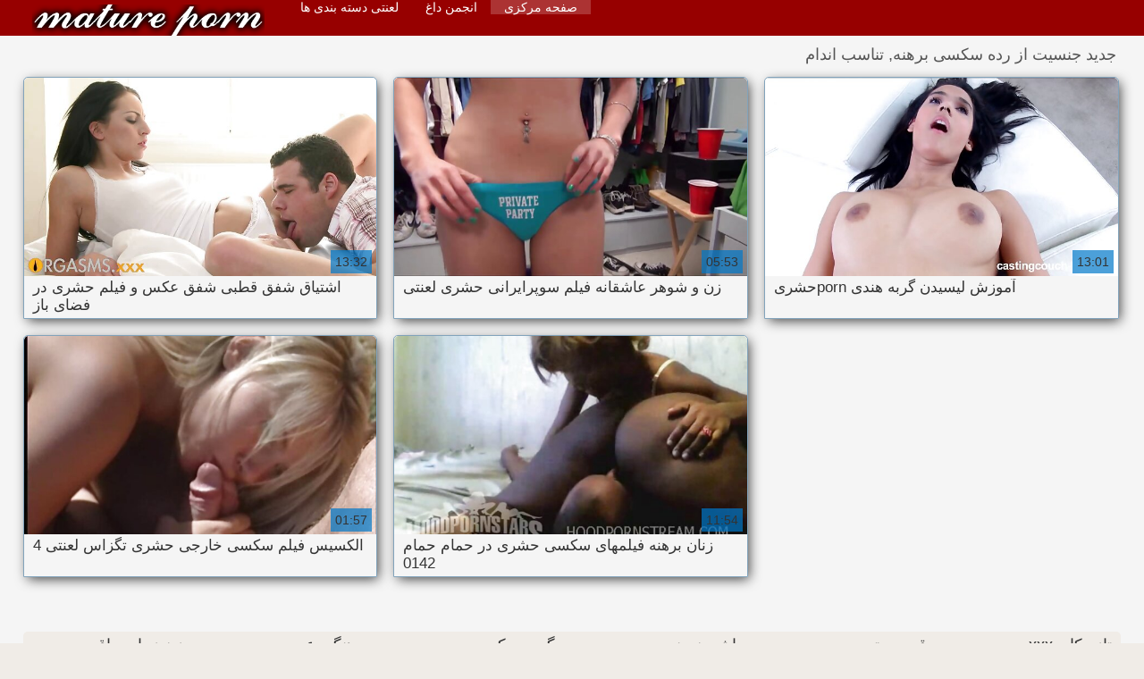

--- FILE ---
content_type: text/html; charset=UTF-8
request_url: https://fa.pormama.com/category/fitness
body_size: 6081
content:
<!DOCTYPE html>
<html lang="fa" dir="rtl">
<head>
    <meta http-equiv="Content-Language" content="fa" />
     <link rel="canonical" href="https://fa.pormama.com/category/fitness/"/>

    <meta http-equiv="Content-Type" content="text/html; charset=utf-8" />
    <meta name="viewport" content="width=device-width, initial-scale=1.0">
    <meta http-equiv="X-UA-Compatible" content="IE=edge" />
    <meta name="description" content="در اینجا شما می توانید فیلم ها xxx با کیفیت بالا از مشاهده   برخط "/>
        <title>بالغ xxx فیلم از رده های پورنو  برهنه, تناسب اندام.</title>
    <link href="https://fa.pormama.com/files/style.css" rel="stylesheet" type="text/css"/>
    <link rel="shortcut icon" href="https://fa.pormama.com/files/favicon.ico" />
    
    <link href='https://fa.pormama.com/files/css.css' rel='stylesheet' type='text/css'>
    
<base target="_blank">
<meta name="author" content="https://fa.pormama.com" />
    <meta name="robots" content="ALL" />
    <meta name="revisit-after" content="1 day" />
    <style>
        #list_categories_categories_list .box{
            overflow:hidden;
        }
        .mobile{
            display:none;
        }
        @media screen and (max-width: 768px) {
            .mobile{
                display:block;
            }
        }
        .hidden-umenu{
            display:none;
        }
        @media screen and (max-width:770px) {
            .cat_description {
                display: none !important;
            }
        }

        #logo,
        .logo {
            -webkit-background-size:cover;
            background-size:cover;
            background-position:center;
            margin-top: 5px;
        }

        @media screen and (max-width: 950px) {
            #logo,
            .logo {
                width:60%;
            }
        }

        @media screen and (max-width: 375px) {
            #logo,
            .logo {
                width:100%;
            }
        }
        .body{font: Arial !important;}
    .content.fullwidth{
    position:relative;
}
#content,
#footer,
#menu,
.header_holder {
    width: 96%;
    max-width: 1600px
}
.header .holder::after,
.header_holder::after {
    content: "";
    display: block;
    clear: both
}
div#content {
    margin: 10px auto 0
}
@media screen and (max-width: 767px) {
    div#content {
        padding-left:10px;
        padding-right:10px;
        width:auto !important;
    }
}
@media (max-width:920px) and (min-width:471px) {
    .related_video,
    .video_block {
        margin: 0 2% 2% 0!important;
        width: 48.5%!important
    }
    .list-categories .item{
        margin: 0 2% 2% 0!important;
        width: 46.9%!important;    
    }
    #content {
        width: 100%!important
    }
    .small_fav_add {
        display: none!important
    }
    .related_video:nth-child(3n),
    .video_block:nth-child(3n) {
        margin-right: 2%!important
    }
    .related_video:nth-child(2n),
    .video_block:nth-child(2n) {
        margin-right: 0!important
    }
    .bottom_cats{
        column-count: 2;
        -moz-column-count: 2;
        -webkit-column-count: 2;
    }
}
#content {
    position: relative
}
.close-menu::after {
    content: 'Г—';
    font: 32px arial, sans-serif;
    vertical-align: bottom;
}
    </style>
</head>

<body style="font: 14px Arial, Helvetica, sans-serif;"><header role="banner">
    <div id="header">
        <div class="header_holder">
            <div id="logo" class="logo">
                <a href="https://fa.pormama.com/" target="_self">فیلم حشری </a>
            </div>
            <nav role="navigation"><div id="top-menu">
                <ul>
                    <li>
                        <a class="current" href="https://fa.pormama.com/" target="_self" style="font: 14px Arial, Helvetica, sans-serif;">صفحه مرکزی </a>
                    </li>
                    <li>
                        <a href="https://fa.pormama.com/newporno.html" target="_self" style="font: 14px Arial, Helvetica, sans-serif;">انجمن داغ </a>
                    </li>
                    <li>
                        <a href="https://fa.pormama.com/categoryall.html" target="_self" style="font: 14px Arial, Helvetica, sans-serif;">لعنتی دسته بندی ها </a>
                    </li>


                </ul>
            </div>
            </nav><div class="clear"></div>
        </div>
    </div>
    <div class="dashboard-outer">
        <div class="dashboard-fade"></div>
        <div class="dashboard"></div>
    </div>
    <div class="ad_300_500">
    </div>
    
    </header><div id="content">

<main role="main"><div id="list_videos_common_videos_list">
								
		<style>
	.related .r-head{
		color: #ffffff;
		background: #900000;
		padding: 10px 15px;
		border-radius: 5px;
		display:inline-block;
		margin:0 0 5px;
		font-size: 17px;
	}

</style>
<div class="content fullwidth">
						

<h1 class="r-head">جدید جنسیت از رده سکسی  برهنه, تناسب اندام</h1>
<br>
            
                        <div class="clear"></div>
            <div id="video-content">
                <div class="blocks_videos videos-holder">
	                	                    <ul class="videos_ul">
<li class="video_block">
			                        		                            <a class="image" href="/video/9335/%D8%A7%D8%B4%D8%AA%DB%8C%D8%A7%D9%82-%D8%B4%D9%81%D9%82-%D9%82%D8%B7%D8%A8%DB%8C-%D8%B4%D9%81%D9%82-%D8%B9%DA%A9%D8%B3-%D9%88-%D9%81%DB%8C%D9%84%D9%85-%D8%AD%D8%B4%D8%B1%DB%8C-%D8%AF%D8%B1-%D9%81%D8%B6%D8%A7%DB%8C-%D8%A8%D8%A7%D8%B2/" title="اشتیاق شفق قطبی شفق عکس و فیلم حشری در فضای باز" >
			                            <span class="video_image image-holder">
				                            <img class="thumb" src="https://fa.pormama.com/media/thumbs/5/v09335.jpg?1609812287" alt="اشتیاق شفق قطبی شفق عکس و فیلم حشری در فضای باز" width="640" height="360"/>
			                            </span> 
			                            <p> اشتیاق شفق قطبی شفق عکس و فیلم حشری در فضای باز </p>
		                           
		                            <!--noindex-->
		                            <span class="duration">13:32</span>
		                            		                            		                            		                            <!--/noindex-->
		                            <span class="th-loader"></span> </a>
		                        </li><li class="video_block">
			                        		                            <a class="image" href="https://fa.pormama.com/link.php" title="زن و شوهر عاشقانه فیلم سوپرایرانی حشری لعنتی" >
			                            <span class="video_image image-holder">
				                            <img class="thumb" src="https://fa.pormama.com/media/thumbs/1/v02771.jpg?1609911893" alt="زن و شوهر عاشقانه فیلم سوپرایرانی حشری لعنتی" width="640" height="360"/>
			                            </span> 
			                            <p> زن و شوهر عاشقانه فیلم سوپرایرانی حشری لعنتی </p>
		                           
		                            <!--noindex-->
		                            <span class="duration">05:53</span>
		                            		                            		                            		                            <!--/noindex-->
		                            <span class="th-loader"></span> </a>
		                        </li><li class="video_block">
			                        		                            <a class="image" href="https://fa.pormama.com/link.php" title="آموزش لیسیدن گربه هندی pornحشری" >
			                            <span class="video_image image-holder">
				                            <img class="thumb" src="https://fa.pormama.com/media/thumbs/5/v05255.jpg?1609742257" alt="آموزش لیسیدن گربه هندی pornحشری" width="640" height="360"/>
			                            </span> 
			                            <p> آموزش لیسیدن گربه هندی pornحشری </p>
		                           
		                            <!--noindex-->
		                            <span class="duration">13:01</span>
		                            		                            		                            		                            <!--/noindex-->
		                            <span class="th-loader"></span> </a>
		                        </li><li class="video_block">
			                        		                            <a class="image" href="/video/3940/%D8%A7%D9%84%DA%A9%D8%B3%DB%8C%D8%B3-%D9%81%DB%8C%D9%84%D9%85-%D8%B3%DA%A9%D8%B3%DB%8C-%D8%AE%D8%A7%D8%B1%D8%AC%DB%8C-%D8%AD%D8%B4%D8%B1%DB%8C-%D8%AA%DA%AF%D8%B2%D8%A7%D8%B3-%D9%84%D8%B9%D9%86%D8%AA%DB%8C-4/" title="الکسیس فیلم سکسی خارجی حشری تگزاس لعنتی 4" >
			                            <span class="video_image image-holder">
				                            <img class="thumb" src="https://fa.pormama.com/media/thumbs/0/v03940.jpg?1613781053" alt="الکسیس فیلم سکسی خارجی حشری تگزاس لعنتی 4" width="640" height="360"/>
			                            </span> 
			                            <p> الکسیس فیلم سکسی خارجی حشری تگزاس لعنتی 4 </p>
		                           
		                            <!--noindex-->
		                            <span class="duration">01:57</span>
		                            		                            		                            		                            <!--/noindex-->
		                            <span class="th-loader"></span> </a>
		                        </li><li class="video_block">
			                        		                            <a class="image" href="https://fa.pormama.com/link.php" title="زنان برهنه فیلمهای سکسی حشری در حمام حمام 0142" >
			                            <span class="video_image image-holder">
				                            <img class="thumb" src="https://fa.pormama.com/media/thumbs/9/v01169.jpg?1612314400" alt="زنان برهنه فیلمهای سکسی حشری در حمام حمام 0142" width="640" height="360"/>
			                            </span> 
			                            <p> زنان برهنه فیلمهای سکسی حشری در حمام حمام 0142 </p>
		                           
		                            <!--noindex-->
		                            <span class="duration">11:54</span>
		                            		                            		                            		                            <!--/noindex-->
		                            <span class="th-loader"></span> </a>
		                        </li>

	                        	                        <li class="clear"></li>
	                    </ul>
                                                        </div>
                <div class="clear"></div>
            </div>
        </div>
<div class="pagination" id="list_videos_common_videos_list_pagination">
		</div>

	
</div></main>

<div class="top-cats"><ul class="bottom_cats main">
<li>
		<a title="HD-Порно" href="https://fa.pormama.com/category/amateur/" target="_self">
			<span class="c_name">تازه کار, xxx</span>
								</a>
	</li><li>
		<a title="HD-Порно" href="https://fa.pormama.com/category/hd/" target="_self">
			<span class="c_name">سکسی hd</span>
								</a>
	</li><li>
		<a title="HD-Порно" href="https://fa.pormama.com/category/asian/" target="_self">
			<span class="c_name">آسیایی جنسیت</span>
								</a>
	</li><li>
		<a title="HD-Порно" href="https://fa.pormama.com/category/teens/" target="_self">
			<span class="c_name">جوان</span>
								</a>
	</li><li>
		<a title="HD-Порно" href="https://fa.pormama.com/category/milf/" target="_self">
			<span class="c_name">سکسی بانوی داغ</span>
								</a>
	</li><li>
		<a title="HD-Порно" href="https://fa.pormama.com/category/matures/" target="_self">
			<span class="c_name">قدیمی تر</span>
								</a>
	</li><li>
		<a title="HD-Порно" href="https://fa.pormama.com/category/blowjobs/" target="_self">
			<span class="c_name">سکس دهنی</span>
								</a>
	</li><li>
		<a title="HD-Порно" href="https://fa.pormama.com/category/hardcore/" target="_self">
			<span class="c_name">بسیار سخت جنسیت</span>
								</a>
	</li><li>
		<a title="HD-Порно" href="https://fa.pormama.com/category/big_boobs/" target="_self">
			<span class="c_name">فوق العاده ای سینه</span>
								</a>
	</li><li>
		<a title="HD-Порно" href="https://fa.pormama.com/category/anal/" target="_self">
			<span class="c_name">سکس تصویری</span>
								</a>
	</li><li>
		<a title="HD-Порно" href="https://fa.pormama.com/category/cumshots/" target="_self">
			<span class="c_name">پاشیدن منی روی تخت</span>
								</a>
	</li><li>
		<a title="HD-Порно" href="https://fa.pormama.com/category/masturbation/" target="_self">
			<span class="c_name">سکسی خود ارضایی</span>
								</a>
	</li><li>
		<a title="HD-Порно" href="https://fa.pormama.com/category/japanese/" target="_self">
			<span class="c_name">ژاپنی</span>
								</a>
	</li><li>
		<a title="HD-Порно" href="https://fa.pormama.com/category/voyeur/" target="_self">
			<span class="c_name">جاسوس</span>
								</a>
	</li><li>
		<a title="HD-Порно" href="https://fa.pormama.com/category/pussy/" target="_self">
			<span class="c_name">گربه سکسی</span>
								</a>
	</li><li>
		<a title="HD-Порно" href="https://fa.pormama.com/category/old+young/" target="_self">
			<span class="c_name">پیر و نوجوان پورنو</span>
								</a>
	</li><li>
		<a title="HD-Порно" href="https://fa.pormama.com/category/wife/" target="_self">
			<span class="c_name">همسر سکسی</span>
								</a>
	</li><li>
		<a title="HD-Порно" href="https://fa.pormama.com/category/babes/" target="_self">
			<span class="c_name">زنان</span>
								</a>
	</li><li>
		<a title="HD-Порно" href="https://fa.pormama.com/category/grannies/" target="_self">
			<span class="c_name">مامان بزرگ</span>
								</a>
	</li><li>
		<a title="HD-Порно" href="https://fa.pormama.com/category/public_nudity/" target="_self">
			<span class="c_name">برهنگی عمومی و</span>
								</a>
	</li><li>
		<a title="HD-Порно" href="https://fa.pormama.com/category/interracial/" target="_self">
			<span class="c_name">پورنو نژادهای</span>
								</a>
	</li><li>
		<a title="HD-Порно" href="https://fa.pormama.com/category/hidden_cams/" target="_self">
			<span class="c_name">دوربین مخفی, انجمن</span>
								</a>
	</li><li>
		<a title="HD-Порно" href="https://fa.pormama.com/category/blondes/" target="_self">
			<span class="c_name">مو بور سکسی</span>
								</a>
	</li><li>
		<a title="HD-Порно" href="https://fa.pormama.com/category/bbw/" target="_self">
			<span class="c_name">زن زیبای چاق, قدیمی</span>
								</a>
	</li>
	</ul></div>

	</div>
<p><a href="/tag/92/">pornحشری</a> <a href="/tag/21/">تصاویر سکسی حشری</a> <a href="/tag/49/">تصاویرسکسی حشری</a> <a href="/tag/81/">حشری ترین داستان های سکسی</a> <a href="/tag/88/">حشری ترین پورن استارها</a> <a href="/tag/28/">حشری خارجی</a> <a href="/tag/31/">حشری فیلم</a> <a href="/tag/11/">دانلود فیلم حشری</a> <a href="/tag/86/">دانلود فیلم حشری کننده</a> <a href="/tag/32/">دانلود فیلم سوپر حشری</a> <a href="/tag/3/">دانلود فیلم سکسی حشری</a> <a href="/tag/62/">دانلود فیلم سکسی حشری کننده</a> <a href="/tag/73/">دانلود فیلم سکسی و حشری</a> <a href="/tag/63/">دانلود فیلم های سکسی حشری</a> <a href="/tag/43/">دانلودسکس حشری</a> <a href="/tag/94/">دیدن فیلم سکسی حشری</a> <a href="/tag/68/">زنهایحشری</a> <a href="/tag/99/">سایت حشریها</a> <a href="/tag/65/">سایت سکسی حشری</a> <a href="/tag/50/">سوپرسکس حشری</a> <a href="/tag/54/">سوپرسکسی حشری</a> <a href="/tag/87/">سکس ایرانیتوپ</a> <a href="/tag/42/">سکس بادخترحشری</a> <a href="/tag/97/">سکس باپسرکیرکلفت</a> <a href="/tag/72/">سکس حشری اپارات</a> <a href="/tag/1/">سکس حشری خارجی</a> <a href="/tag/48/">سکس حشری فیلم</a> <a href="/tag/7/">سکس خارجی حشری</a> <a href="/tag/83/">سکس دختر حشری خارجی</a> <a href="/tag/58/">سکس فیلم حشری</a> <a href="/tag/71/">سکسایرانی حشری</a> <a href="/tag/82/">سکسزنان حشری</a> <a href="/tag/79/">عكس سكس حشري</a> <a href="/tag/52/">عكس سكسي حشري</a> <a href="/tag/80/">عکس و فیلم حشری</a> <a href="/tag/89/">عکس پورن حشری</a> <a href="/tag/39/">فلم سکس حشری</a> <a href="/tag/17/">فيلم حشري</a> <a href="/tag/47/">فیلم بکن بکن حشری</a> <a href="/tag/55/">فیلم حشری جدید</a> <a href="/tag/34/">فیلم حشری داغ</a> <a href="/tag/12/">فیلم حشری سکسی</a> <a href="/tag/45/">فیلم حشری شدن</a> <a href="/tag/90/">فیلم حشری ها</a> <a href="/tag/51/">فیلم حشری کردن</a> <a href="/tag/57/">فیلم حشریها</a> <a href="/tag/27/">فیلم داغ حشری</a> <a href="/tag/20/">فیلم دختر حشری</a> <a href="/tag/23/">فیلم زنان حشری</a> <a href="/tag/2/">فیلم سوپر حشری</a> </p>	
	<footer role="contentinfo"><div style="text-align:center;">بالا پورنو hd </div>	
<a href="https://fa.bhidioinlisa.com/">خارجی فیلم سکس</a> <a href="https://he.videoscaserosmadurasxxx.com/">סקס חינם לצפייה ישירה</a> <a href="https://fa.adultpornclip.com/">شبکه سکسی</a> <a href="https://fa.videocoroas.com/">عکسهای سکسی کیر</a> <a href="https://fa.pornotette.com/">داستان سکسی عکس</a> <a href="https://beaaoaoa.sbs/">عكس سكسي</a> <a href="https://fa.pornokaranje.sbs/">مامان سکسی</a> <a href="https://fa.bezplatno.club/">بهترین سکس جهان</a> <a href="https://fa.pornofilmi.org/">سکس با خواهر</a> <a href="https://fa.gujarativideos.top/">دانلود عکس و فیلم سوپر</a> <a href="https://fa.srpskiporno.com/">داستان های سکسی شهوانی</a> <a href="https://fa.videogratuitemure.com/">عکس سکسی مادر</a> <a href="https://fa.phimvideoxxx.casa/">فیلم داستانی سکسی</a> <a href="https://fa.awekmelayusex.com/">دانلود فیلم سینمایی سکسی</a> <a href="https://fa.erotikfilme.org/">سکس مخفی</a> <a href="https://146.31.65.6.cached.icu/">تصاویر عکسهای سکسی</a> <a href="https://fa.videoar.net/">فیلم سکس خارجی</a> <a href="https://fa.crot.icu/">سایت سکس</a> <a href="https://fa.peruanas.monster/">بسکس تلگرام</a> <a href="https://fa.videobrasileirinhas.net/">دانلود پورن</a> <a href="https://11a.121.avp11.icu/">سکس فیلم تلگرام</a> <a href="https://fa.pornodonnemature.com/">فیلم سکس با پسر</a> <a href="https://fa.melhorpornobrasileiro.com/">سکس وحشی</a> <a href="https://fa.bengalinude.top/">فیلم سوپر در کانال تلگرام</a> <a href="https://fa.bengalivideos.top/">عکس فیلم سوپر خارجی</a> <a href="https://fa.xxxgujarati.link/">سکس زیبا</a> <a href="https://fa.filmamateur.top/">لینک کانال سکسی تلگرام</a> <a href="https://fa.kostenlosepornoseiten.com/">عکس جدید سکسی</a> <a href="https://fa.fidyu.org/">عکس کیر کس سکسی</a> <a href="https://fa.szex.xyz/">سکسی بکن بکن</a> <a href="https://fa.viejas.top/">سکس سوپر</a> <a href="https://fa.hujil.com/">سکس رمانتیک</a> <a href="https://fa.videosxxxmexicanas.org/">عکس از سکس کردن</a> <a href="https://fa.xxxarab.casa/">سکسی تصویر</a> <a href="https://fa.videosxxxguatemala.com/">عکس کیر سکسی</a> <a href="https://fa.kartuliporno.net/">عکس سکسی از سینه</a> <a href="https://fa.bokep3gp.top/">بگیف های سکسی</a> <a href="https://he.senorascojiendo.com/">סקס מצלמות חינם</a> <a href="https://fa.sexpornofilmovi.com/">دانلود فیلم سوپر سکسی</a> <a href="https://fa.veteranasfollando.com/">فیلم سکس زن</a> <a href="https://fa.giaothao.com/">فیلم و عکس های سکسی</a> <a href="https://fa.phimhinh.com/">فیلم سگسی</a> <a href="https://fa.filmpornocompleto.com/">تصاویر سکسی خارجی</a> <a href="https://fa.mereporno.org/">فیلم سکسی</a> <a href="https://fa.phimsexnhatban.monster/">سکس عکس جدید</a> <a href="https://14.33.77.1.ipvip.www77.icu/">عکس کوس و کون سکسی</a> <a href="https://fa.bengali21.top/">سکسی عکس سوپر</a> <a href="https://freeghxz.org/">کوس سکس</a> <a href="http://fa.videosfilmsporno.com/">فیلم های پورنو</a> <a href="https://fa.videofilmx.org/">داستان سکسی مصور</a> <a href="https://fa.senorascojiendo.com/">دانلود عکس های سکسی</a> <a href="https://fa.porr.icu/">دانلود فیلم سکسی سینمایی</a> <a href="https://cached.ip.34.54.111.4-www4.icu/">سوپر سکسی عکس</a> <a href="https://zh.donnenudexxx.casa/">فیلم سکسی خارجی</a> <a href="https://aciudo.uno/">فیلم جدید سکسی</a> <a href="https://fa.gratisporrvideo.com/">مادر سکسی</a> <a href="https://fa.bokepsusu.icu/">سکس الکسیس تگزاس</a> <a href="https://fa.sessoanale.top/">سکس با خواهر زن</a> <a href="https://11.15.66.21myip.monster/">فیلم عکس سوپر سکسی</a> <a href="https://fa.videopornofrancais.com/">سکس ویدیو</a> <a href="https://fa.pornofilmmom.net/">فیلم سکسی با کیفیت</a> <a href="https://fa.kosmatiputki.com/">كليپ سكسي</a> <a href="https://fa.pornogratis.cyou/">عکس کوس کون سکسی</a> <a href="https://fa.porrfilmer.monster/">عکس کس و کون سکسی</a> <a href="https://fa.najboljipornofilmovi.com/">داستانهای مصور سکسی</a> <a href="https://fa.senoras.monster/">بلباس سکسی</a> <a href="https://fa.tetonas.icu/">بشهوانی فیلم</a> <a href="https://fa.xxxgratuites.com/">عکس سکسی کوس کون</a> <a href="https://fa.sexfilmy.icu/">سکس روسیه</a> <a href="https://fa.xxxindian.cyou/">دوربین مخفی سکسی</a> <a href="https://fa.kannadasexy.com/">سکس زوری</a> <a href="https://fa.freeporr.monster/">عکس سکسی کون کس</a> <a href="https://fa.reifehausfrauen.info/">فیلم سکسی انلاین</a> <a href="https://fa.videohardamatoriali.com/">فیلم سکس پاره کردن پرده بکارت</a> <a href="https://fa.bipividiyosekasi.com/">فیلم سکس مامان</a> <a href="https://fa.videosdemadura.com/">عکس سکسی کیر</a> <a href="https://fa.mammetroie.org/">فیلم سکسی فارسی</a> <a href="https://fa.xxxmexicanas.org/">لینک فیلم سکس تلگرام</a> <a href="https://fa.sexnhatban.monster/">عکس سکس و</a> <a href="https://fa.subespanol.top/">داستان سکس با خواهر زن</a> 
	    <div class="ad_footer">
	    </div>
	    	    <div id="footer" style="background-color: yellow;">

	        <p>با دسترسی به فیلم حشری, شما تایید می کنند که شما از سن قانونی هستند و بازدید از این ارتباط جنسی وب سایت نقض قانون نیست. 
	            <br/>همه فیلم های پورنو سرد در سایت بر روی صحنه هستند, تمام مدل های بیش از 18 ساله, همه رایگان کلیپ های ویدئویی از منابع اینترنتی باز گرفته. 
	            <br/>
	            
	        </p>

	        © 2021 فیلم حشری 
	    </div>
	    
		

                    
                    
                    	
                    
        



	</footer></body>

	</html>